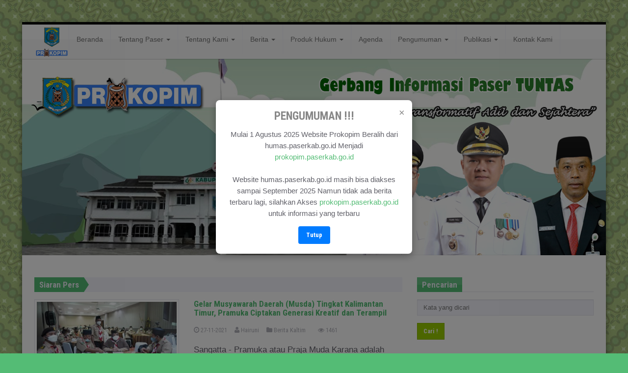

--- FILE ---
content_type: text/html; charset=UTF-8
request_url: https://humas.paserkab.go.id/hastag/karana
body_size: 13157
content:
<!DOCTYPE html>

<html id="home-version-2" class="boxed-style">

        <head>
<style>
    /* Gaya latar belakang hitam transparan */
    .modal-overlay {
      position: fixed;
      top: 0;
      left: 0;
      width: 100%;
      height: 100%;
      background: rgba(0, 0, 0, 0.5);
      display: none; /* disembunyikan awal */
      justify-content: center;
      align-items: center;
      z-index: 999;
    }

    /* Gaya modal */
    .modal {
      background: #fff;
      padding: 20px;
      border-radius: 8px;
      max-width: 400px;
      width: 90%;
      text-align: center;
      box-shadow: 0 5px 15px rgba(0,0,0,0.3);
      position: relative;
      font-size:15px;
    }

    .modal h3 {
      margin-top: 0;
      color:#888;
    }

    .modal button {
      padding: 8px 16px;
      background-color: #007bff;
      color: white;
      border: none;
      border-radius: 4px;
      cursor: pointer;
    }

    .modal-close {
      position: absolute;
      top: 10px;
      right: 15px;
      font-size: 20px;
      cursor: pointer;
      color: #888;
    }
  </style>
                <title>Hastag karana</title>

                <link rel="icon" href="https://humas.paserkab.go.id/assets/favicon.ico" type="image/x-icon" />

                <meta charset="utf-8">

            	<meta http-equiv="X-UA-Compatible" content="IE=edge" />

            	<meta name="viewport" content="width=device-width, initial-scale=1" />

            	<meta name="language" content="Indonesia" />

            	<meta name="robots" content="index, follow" />

                <meta name="generator" content="3.0" />

                <meta name="author" content="Humas Paser - Bagian Protokol dan Komunikasi Pimpinan Sekretariat Daerah Kabupaten Paser" />

                <meta name="description" content="karana">

                <meta name="keywords" content="karana">

                <meta name="facebook-domain-verification" content="1x0e1p0xmjheft39a8wib4bn5od8r2" />

                <meta property="og:type" content="article" />

                <meta property="og:title" content="Hastag karana" />

                <meta property="og:description" content="karana" />

                <meta property="og:site_name" content="Humas Kabupaten Paser" />

                <meta property="og:image" content="https://humas.paserkab.go.id/assets/upload/" />

                <meta property="og:url" content="https://humas.paserkab.go.id/berita/" />

                <meta property="fb:app_id" content="452394600801647" />

                <meta name="twitter:card" content="summary_large_image" />

                <meta name="twitter:site" content="@HumasPaser" />

                <meta name="twitter:site:id" content="@HumasPaser" />

                <meta name="twitter:creator" content="@HumasPaser" />

                <meta name="twitter:description" content="karana" />

                <meta name="twitter:image" content="https://humas.paserkab.go.id/assets/upload/" />

                

                <meta property="place:location:latitude" content="-1.910714" /> 

            	<meta property="place:location:longitude" content="116.19133" />

            	<meta property="business:contact_data:street_address" content="Jl. Rm. Noto Sunardi, Tanah Grogot, Kabupaten Paser, Kalimantan Timur 76251" />

            	<meta property="business:contact_data:locality" content="Tana Paser" />

            	<meta property="business:contact_data:postal_code" content="76251" />

            	<meta property="business:contact_data:country_name" content="Indonesia" />

            	<meta property="business:contact_data:email" content="contact@mail.com" />

            	<meta property="business:contact_data:phone_number" content="+6254321150" />

            	<meta property="business:contact_data:website" content="https://humas.paserkab.go.id/" />

                

                <!--Import Google font-->

                <link href='https://fonts.googleapis.com/css?family=Roboto+Condensed:400,700' rel='stylesheet' type='text/css'>

                

                <!-- Stylesheets -->   

                    

                <link href="https://humas.paserkab.go.id/assets/website/css/style.css" rel="stylesheet">

                <link href="https://humas.paserkab.go.id/assets/css/ycp.css" rel="stylesheet" type="text/css"/>

                <!--<link href="https://humas.paserkab.go.id/assets/website/css/custom.css" rel="stylesheet">-->

                

                

		

		

                <!--Modernizr-->

                <script src="https://humas.paserkab.go.id/assets/website/js/modernizr.min.js"></script>



                <!-- HTML5 Shim and Respond.js IE8 support of HTML5 elements and media queries

                     ie8.css and ie8.js custom style  and script that needed for IE8. -->

                <!--[if lt IE 9]>

                        <link href="https://humas.paserkab.go.id/assets/website/css/ie8.css" rel="stylesheet">        

                        <script src="https://oss.maxcdn.com/libs/html5shiv/3.7.0/html5shiv.js"></script>

                        <script src="https://oss.maxcdn.com/libs/respond.js/1.3.0/respond.min.js"></script>

                        <script src="https://humas.paserkab.go.id/assets/website/js/ie8.js"></script>

                <![endif]-->



                



                <script type="text/javascript">

                 $(window).load(function(){        

                   $('#myModal').modal('show');

                    }); 

                </script>

          <style>
            .article-medium {
              font-size: 17px;
            }
          </style>
                                

        </head>    



        <body>

            <div id="popupModal" class="modal-overlay">
  <div class="modal">
    <span class="modal-close" onclick="closeModal()">&times;</span>
    <h3><font ="red">PENGUMUMAN !!!</font></h3>
    <p>Mulai 1 Agustus 2025 Website Prokopim Beralih dari humas.paserkab.go.id Menjadi <a href="https://prokopim.paserkab.go.id">prokopim.paserkab.go.id</a><br><br>Website humas.paserkab.go.id masih bisa diakses sampai September 2025 Namun tidak ada berita terbaru lagi, silahkan Akses <a href ="https://prokopim.paserkab.go.id">prokopim.paserkab.go.id</a> untuk informasi yang terbaru</p>
    <button onclick="closeModal()">Tutup</button>
  </div>
</div>

<script>
  // Tampilkan modal saat halaman selesai dimuat
  window.onload = function() {
    document.getElementById("popupModal").style.display = "flex";
  }

  // Fungsi untuk menutup modal
  function closeModal() {
    document.getElementById("popupModal").style.display = "none";
  }
</script>
		

		    <script>
  (function(i,s,o,g,r,a,m){i['GoogleAnalyticsObject']=r;i[r]=i[r]||function(){
  (i[r].q=i[r].q||[]).push(arguments)},i[r].l=1*new Date();a=s.createElement(o),
  m=s.getElementsByTagName(o)[0];a.async=1;a.src=g;m.parentNode.insertBefore(a,m)
  })(window,document,'script','https://www.google-analytics.com/analytics.js','ga');

  ga('create', 'UA-104109356-1', 'auto');
  ga('send', 'pageview');

</script>
                <!--HEADER

                ==========-->

                <header>

                        <!-- TOP NAVBAR

                        =============== -->

                        <!--nav class="navbar navbar-inverse" id="top-nav" role="navigation">

                        </nav><!-- #top-nav -->



                        <!-- MAIN NAVBAR

                        ================ -->

                        <nav class="navbar navbar-default" id="main-nav" role="navigation" style="border-top:5px solid #000000;">

                                <div class="container">

                                

                                        <!-- Brand and toggle get grouped for better mobile display -->

                                        <div class="navbar-header">

                                        	

                                                <button type="button" class="navbar-toggle" data-toggle="collapse" data-target="#main-nav-collapse">

                                                        

                                                        <span class="sr-only">Toggle navigation</span>

                                                        <span class="icon-bar"></span>

                                                        <span class="icon-bar"></span>

                                                        <span class="icon-bar"></span>

                                                </button>

                                                <a href="https://humas.paserkab.go.id/"><img src="https://humas.paserkab.go.id/assets/website/img/logo-humas-paser.png" alt="Humas Paser" width="70px" height="70px"></a>

                                                <!--a class="navbar-brand" href="#" style="font-size: 30px; font-weight: bold; padding: 25px 0 0 0;font-family: "Roboto Condensed", "Arial Narrow", Arial, sans-serif;">HUMAS</a-->

                                        </div>



                                        <!-- Collect the nav links, forms, and other content for toggling -->

                                        <div class="collapse navbar-collapse" id="main-nav-collapse">

                                                <ul class="nav navbar-nav navbar-left">

                                                        <li><a href="https://humas.paserkab.go.id/beranda">Beranda</a></li><li class="dropdown"><a href="http://humas.paserkab.go.id/" target="_blank" class="dropdown-toggle" data-toggle="dropdown">Tentang Paser <b class="caret"></b></a><ul class="dropdown-menu"><li><a href="https://humas.paserkab.go.id/halaman/sejarah">Sejarah</a></li><li><a href="https://humas.paserkab.go.id/halaman/visi-dan-misi">Visi dan Misi</a></li><li><a href="https://humas.paserkab.go.id/halaman/lambang-dan-artinya">Lambang dan Artinya</a></li><li><a href="https://humas.paserkab.go.id/halaman/kepala-daerah">Kepala Daerah</a></li><li><a href="https://humas.paserkab.go.id/halaman/perangkat-daerah">Perangkat Daerah</a></li><li><a href="https://humas.paserkab.go.id/halaman/forkopimda">Forkopimda</a></li></ul></li><li class="dropdown"><a href="https://humas.paserkab.go.id/#" class="dropdown-toggle" data-toggle="dropdown">Tentang Kami <b class="caret"></b></a><ul class="dropdown-menu"><li><a href="https://humas.paserkab.go.id/halaman/kata-pengantar">Kata Pengantar</a></li><li><a href="https://humas.paserkab.go.id/halaman/dasar-hukum">Dasar Hukum</a></li><li><a href="https://humas.paserkab.go.id/halaman/struktur-organisasi">Struktur Organisasi</a></li></ul></li><li class="dropdown"><a href="https://humas.paserkab.go.id/#" class="dropdown-toggle" data-toggle="dropdown">Berita <b class="caret"></b></a><ul class="dropdown-menu"><li><a href="https://humas.paserkab.go.id/kategori/pemerintahan">Pemerintahan</a></li><li><a href="https://humas.paserkab.go.id/kategori/pembangunan">Pembangunan</a></li><li><a href="https://humas.paserkab.go.id/kategori/pendidikan">Pendidikan</a></li><li><a href="https://humas.paserkab.go.id/kategori/kesehatan">Kesehatan</a></li><li><a href="https://humas.paserkab.go.id/kategori/umum-dan-ekonomi">Umum & Ekonomi</a></li><li><a href="https://humas.paserkab.go.id/kategori/pariwisata">Pariwisata</a></li><li><a href="https://humas.paserkab.go.id/kategori/keagamaan-sosial-dan-kebudayaan">Keagamaan Sosial dan Kebudayaan</a></li><li><a href="https://humas.paserkab.go.id/kategori/pemuda-dan-olahraga">Pemuda dan Olahraga</a></li></ul></li><li class="dropdown"><a href="https://humas.paserkab.go.id/produk-hukum" class="dropdown-toggle" data-toggle="dropdown">Produk Hukum <b class="caret"></b></a><ul class="dropdown-menu"><li><a href="https://jdih.paserkab.go.id" target="_blank">Perda & Perbup</a></li></ul></li><li><a href="https://humas.paserkab.go.id/agenda">Agenda</a></li><li class="dropdown"><a href="https://humas.paserkab.go.id/#" class="dropdown-toggle" data-toggle="dropdown">Pengumuman <b class="caret"></b></a><ul class="dropdown-menu"><li><a href="https://humas.paserkab.go.id/kategori/pengumuman">Pengumuman</a></li></ul></li><li class="dropdown"><a href="https://humas.paserkab.go.id/#" class="dropdown-toggle" data-toggle="dropdown">Publikasi <b class="caret"></b></a><ul class="dropdown-menu"><li><a href="https://humas.paserkab.go.id/video">Video</a></li><li><a href="https://humas.paserkab.go.id/foto">Foto</a></li><li><a href="https://humas.paserkab.go.id/kategori-download/regulasi">Regulasi</a></li><li><a href="https://humas.paserkab.go.id/kategori-download/datastatistik">Data Statistik</a></li><li><a href="https://humas.paserkab.go.id/kategori-download/sakip">Dokumen SAKIP</a></li></ul></li><li><a href="https://humas.paserkab.go.id/halaman/kontak-kami">Kontak Kami</a></li>               

                                                </ul>

                                        </div>

                                </div>

                        </nav><!--#main-nav-->             



                        <!-- PAGE TITLE -->

                        <div id="title">

                                <div class="image-light"></div>

                                <div class="container">

                                        <div class="title-container">

                                                <h1><span class="secondary">Hastag:</span><span class="primary">karana</span></h1>
                                        </div>

                                </div>

                        </div>

                </header>

		

                <!-- CONTENT

                ============ -->

                <div id="content">            

                        <div class="container">

                                <div class="row">

                                        <!-- MAIN CONTENT

                                        ================= -->

                                        <main id="main-content" class="col-md-8">

                                            <!-- BREAKING NEWS -->

                                            <section class="breaking-news">

                                                    <header>

                                                            <h4>Siaran Pers</h4>

                                                            <i class="triangle"></i>

                                                    </header>

                                                    <div class="content">

                                                            <ul>

                                                                    
                                                            </ul>

                                                    </div>

                                            </section>                                                

                                            

                                        <article class="article-medium">
        <div class="row">
                <!--Image-->
                <div class="col-sm-5">
                        <div class="frame">
                                <a class="image" href="#">
                                        <figure class="image-holder">
                                                                                                    <img src="https://humas.paserkab.go.id/assets/upload/thumb/27-11-2021-06-44-35-9179.jpeg" alt="Gelar Musyawarah Daerah (Musda) Tingkat Kalimantan Timur, Pramuka Ciptakan Generasi Kreatif dan Terampil">
                                                                                        </figure>
                                        <div class="image-light"></div>
                                        <span class="dashicons dashicons-format-gallery"></span>
                                </a>
                        </div>
                        <img src="https://humas.paserkab.go.id/assets/website/img/shadow.png" class="shadow" alt="shadow">           
                </div>

                <!--Content-->
                <div class="col-sm-7">
                        <h4><a href="https://humas.paserkab.go.id/berita/gelar-musyawarah-daerah-musda-tingkat-kalimantan-timur-pramuka-ciptakan-generasi-kreatif-dan-terampi">Gelar Musyawarah Daerah (Musda) Tingkat Kalimantan Timur, Pramuka Ciptakan Generasi Kreatif dan Terampil</a></h4>
                        <p class="post-meta">
                                <a><span class="fa fa-clock-o"></span> 27-11-2021</a> &nbsp;
                                <a href="https://humas.paserkab.go.id/user/hairuni"><span class="fa fa-user"></span> Hairuni</a> &nbsp;
                                <a href="https://humas.paserkab.go.id/kategori/berita-kaltim"><span class="fa fa-folder"></span> Berita Kaltim</a> &nbsp;
                                <!--a><span class="fa fa-comments"></span> 0</a--> &nbsp;
                                <a><span class="fa fa-eye"></span> 1461</a>
                        </p>                        
                        <p>Sangatta
- Pramuka atau Praja Muda Karana adalah organisasi atau Gerakan Kepanduan yang
merupakan wadah proses pendidikan dan pembinaan generasi muda.Mengakui
dan memberi  ....</p>
                </div>
        </div>

        <!--Footer-->
        <div class="footer">
                <ul class="tags">
                        <li><a href="https://humas.paserkab.go.id/hastag/sangatta">Sangatta</a></li><li><a href="https://humas.paserkab.go.id/hastag/-">-</a></li><li><a href="https://humas.paserkab.go.id/hastag/pramuka">Pramuka</a></li><li><a href="https://humas.paserkab.go.id/hastag/atau">atau</a></li><li><a href="https://humas.paserkab.go.id/hastag/praja">Praja</a></li><li><a href="https://humas.paserkab.go.id/hastag/muda">Muda</a></li><li><a href="https://humas.paserkab.go.id/hastag/karana">Karana</a></li><li><a href="https://humas.paserkab.go.id/hastag/adalah">adalah</a></li><li><a href="https://humas.paserkab.go.id/hastag/organisasi">organisasi</a></li><li><a href="https://humas.paserkab.go.id/hastag/atau">atau</a></li><li><a href="https://humas.paserkab.go.id/hastag/gerakan">Gerakan</a></li><li><a href="https://humas.paserkab.go.id/hastag/kepanduan">Kepanduan</a></li><li><a href="https://humas.paserkab.go.id/hastag/yang">yang</a></li><li><a href="https://humas.paserkab.go.id/hastag/merupakan">merupakan</a></li><li><a href="https://humas.paserkab.go.id/hastag/wadah">wadah</a></li><li><a href="https://humas.paserkab.go.id/hastag/proses">proses</a></li><li><a href="https://humas.paserkab.go.id/hastag/pendidikan">pendidikan</a></li><li><a href="https://humas.paserkab.go.id/hastag/dan">dan</a></li><li><a href="https://humas.paserkab.go.id/hastag/pembinaan">pembinaan</a></li><li><a href="https://humas.paserkab.go.id/hastag/generasi">generasi</a></li><li><a href="https://humas.paserkab.go.id/hastag/muda">muda</a></li>                </ul> 
                <div class="read-more">
                        <a href="https://humas.paserkab.go.id/berita/gelar-musyawarah-daerah-musda-tingkat-kalimantan-timur-pramuka-ciptakan-generasi-kreatif-dan-terampi" class="btn btn-primary btn-sm pull-right">Read More</a> 
                </div>
        </div>
        <div class="clearfix"></div>
        <hr style="margin: 15px 0;">
</article>
<ul class="pagination">
    <li><a><i class="fa fa-angle-double-left"></i></a></li><li class="divider"></li><li class="active"><span>1</span></li> <li class="divider"></li><li><a><i class="fa fa-angle-double-right"></i></a></li></ul>

                                        </main><!--#main-content-->

                                        

                                        <!-- SIDEBAR 

                                        ============ -->

                                        <aside class="col-md-4">

                                                <div class="row">

                                                        <!-- SEARCH WIDGET -->

                                                        <section class="col-sm-6 col-md-12 widget">

                                                                <!-- Widget header -->

                                                                <header class="clearfix"><h4>Pencarian</h4></header>  



                                                                <!-- Widget content -->

                                                                <form method="get" action="https://humas.paserkab.go.id/berita/cari">

                                                                        <input type="search" name="cari" value="" placeholder="Kata yang dicari">

                                                                        <button type="submit" class="btn btn-primary">Cari !</button>

                                                                </form>

                                                        </section>



                                                        <!-- SOCIALS WIDGET -->



                                                        <section class="col-sm-6 col-md-12 widget">

                                                                <!-- Widget header -->

                                                                <header class="clearfix"><h4>GPR Kominfo</h4></header>



                                                                <!-- Widget content -->

                                                                <div class="social clearfix">

                                                                    <script type="text/javascript" src="https://widget.kominfo.go.id/gpr-widget-kominfo.min.js"></script>



																	<div id="gpr-kominfo-widget-container"></div>

                                                                </div>

                                                        </section>

                                                        <section class="col-sm-6 col-md-12 widget">

                                                                <!-- Widget header -->

                                                                <header class="clearfix"><h4>E-Government</h4></header>



                                                                <!-- Widget content -->

                                                                <div class="social clearfix">

                                                                        <div class="col-sm-12"><a href="https://satudata.paserkab.go.id/" title="SatuData Kabupaten Paser" target="_blank"><img src="https://humas.paserkab.go.id/assets/upload_banner/16-06-2021-02-30-33-9342.png" style="width: 100%;padding: 5px;"></a></div><div class="col-sm-12"><a href="https://sakip.paserkab.go.id" title="Ortal Banner" target="_blank"><img src="https://humas.paserkab.go.id/assets/upload_banner/15-06-2021-02-56-25-2563.png" style="width: 100%;padding: 5px;"></a></div><div class="col-sm-12"><a href="https://dashboard.paserkab.go.id/" title="Executive Dashboard Pemkab Paser" target="_blank"><img src="https://humas.paserkab.go.id/assets/upload_banner/16-06-2021-01-42-53-3990.png" style="width: 100%;padding: 5px;"></a></div><div class="col-sm-12"><a href="https://jdih.paserkab.go.id" title="JDIH Kabupaten Paser" target="_blank"><img src="https://humas.paserkab.go.id/assets/upload_banner/15-06-2021-02-57-22-9218.png" style="width: 100%;padding: 5px;"></a></div><div class="col-sm-12"><a href="https://paserkab.go.id/" title="WEBSITE PEMERINTAH KABUPATEN PASER" target="_blank"><img src="https://humas.paserkab.go.id/assets/upload_banner/15-06-2021-02-25-50-9582.png" style="width: 100%;padding: 5px;"></a></div><div class="col-sm-12"><a href="https://siapbang.paserkab.go.id/" title="SIAP BANG" target="_blank"><img src="https://humas.paserkab.go.id/assets/upload_banner/06-08-2023-09-38-35-6549.jpg" style="width: 100%;padding: 5px;"></a></div><div class="col-sm-12"><a href="http://lpse.paserkab.go.id" title="LPSE Kabupaten Paser" target="_blank"><img src="https://humas.paserkab.go.id/assets/upload_banner/15-06-2021-02-26-05-1181.png" style="width: 100%;padding: 5px;"></a></div>
                                                                </div>

                                                        </section>



                                                        <!-- GALLERY WIDGET -->

                                                        <section class="col-sm-6 col-md-12 widget no-mobile">

                                                                <!-- Widget Header -->

                                                                <header class="clearfix">

                                                                        <h4>Album Foto</h4>

                                                                        <a href="#carousel-small" class="control" data-slide="next">

                                                                                <i class="fa fa-chevron-right"></i>

                                                                        </a> 

                                                                        <a href="#carousel-small" class="control" data-slide="prev">

                                                                                <i class="fa fa-chevron-left"></i>

                                                                        </a>   

                                                                        

                                                                </header>



                                                                <!-- Widget content: carousel gallery -->

                                                                <div id="carousel-small" class="carousel slide carousel-small frame" data-ride="carousel">

                                                                        <div class="carousel-inner">    

                                                                                
                                                                                <div class="item active">

                                                                                        <div class="item-inner">

                                                                                                <a href="https://humas.paserkab.go.id/assets/upload_foto/02-05-2023-10-22-51-1343.jpg" title="SELAMAT HARI RAYA IDUL FITRI 1 SYAWAL 1444H" data-lightbox-gallery="gallery-small">

                                                                                                        <div data-src="https://humas.paserkab.go.id/assets/upload_foto/thumb/02-05-2023-10-22-51-1343.jpg" data-alt="SELAMAT HARI RAYA IDUL FITRI 1 SYAWAL 1444H"></div>

                                                                                                        <div class="image-light"></div>

                                                                                                </a>

                                                                                                <div class="caption">

                                                                                                        <h5>SELAMAT HARI RAYA IDUL FITRI 1 SYAWAL 1444H</h5>

                                                                                                </div>

                                                                                        </div>

                                                                                </div>

                                                                                
                                                                                <div class="item">

                                                                                        <div class="item-inner">

                                                                                                <a href="https://humas.paserkab.go.id/assets/upload_foto/02-05-2023-10-22-09-2688.jpg" title="SELAMAT HARI RAYA IDUL FITRI 1 SYAWAL 1444H" data-lightbox-gallery="gallery-small">

                                                                                                        <div data-src="https://humas.paserkab.go.id/assets/upload_foto/thumb/02-05-2023-10-22-09-2688.jpg" data-alt="SELAMAT HARI RAYA IDUL FITRI 1 SYAWAL 1444H"></div>

                                                                                                        <div class="image-light"></div>

                                                                                                </a>

                                                                                                <div class="caption">

                                                                                                        <h5>SELAMAT HARI RAYA IDUL FITRI 1 SYAWAL 1444H</h5>

                                                                                                </div>

                                                                                        </div>

                                                                                </div>

                                                                                
                                                                                <div class="item">

                                                                                        <div class="item-inner">

                                                                                                <a href="https://humas.paserkab.go.id/assets/upload_foto/11-04-2023-12-53-27-9732.jpg" title="BUPATI PASER SELAMAT MENUNAIKAN IBADAH PUASA 1444" data-lightbox-gallery="gallery-small">

                                                                                                        <div data-src="https://humas.paserkab.go.id/assets/upload_foto/thumb/11-04-2023-12-53-27-9732.jpg" data-alt="BUPATI PASER SELAMAT MENUNAIKAN IBADAH PUASA 1444"></div>

                                                                                                        <div class="image-light"></div>

                                                                                                </a>

                                                                                                <div class="caption">

                                                                                                        <h5>BUPATI PASER SELAMAT MENUNAIKAN IBADAH PUASA 1444</h5>

                                                                                                </div>

                                                                                        </div>

                                                                                </div>

                                                                                
                                                                                <div class="item">

                                                                                        <div class="item-inner">

                                                                                                <a href="https://humas.paserkab.go.id/assets/upload_foto/11-04-2023-12-49-00-1022.jpg" title="WAKIL BUPATI PASER SELAMAT MENUNAIKAN IBADAH PUASA 1444" data-lightbox-gallery="gallery-small">

                                                                                                        <div data-src="https://humas.paserkab.go.id/assets/upload_foto/thumb/11-04-2023-12-49-00-1022.jpg" data-alt="WAKIL BUPATI PASER SELAMAT MENUNAIKAN IBADAH PUASA 1444"></div>

                                                                                                        <div class="image-light"></div>

                                                                                                </a>

                                                                                                <div class="caption">

                                                                                                        <h5>WAKIL BUPATI PASER SELAMAT MENUNAIKAN IBADAH PUASA 1444</h5>

                                                                                                </div>

                                                                                        </div>

                                                                                </div>

                                                                                
                                                                                <div class="item">

                                                                                        <div class="item-inner">

                                                                                                <a href="https://humas.paserkab.go.id/assets/upload_foto/15-01-2022-09-52-58-2704.jpeg" title="Arif Mediastomo, S.Sos." data-lightbox-gallery="gallery-small">

                                                                                                        <div data-src="https://humas.paserkab.go.id/assets/upload_foto/thumb/15-01-2022-09-52-58-2704.jpeg" data-alt="Arif Mediastomo, S.Sos."></div>

                                                                                                        <div class="image-light"></div>

                                                                                                </a>

                                                                                                <div class="caption">

                                                                                                        <h5>Arif Mediastomo, S.Sos.</h5>

                                                                                                </div>

                                                                                        </div>

                                                                                </div>

                                                                                
                                                                                <div class="item">

                                                                                        <div class="item-inner">

                                                                                                <a href="https://humas.paserkab.go.id/assets/upload_foto/14-01-2022-07-17-43-7404.jpeg" title="Mustafa, S.Sos." data-lightbox-gallery="gallery-small">

                                                                                                        <div data-src="https://humas.paserkab.go.id/assets/upload_foto/thumb/14-01-2022-07-17-43-7404.jpeg" data-alt="Mustafa, S.Sos."></div>

                                                                                                        <div class="image-light"></div>

                                                                                                </a>

                                                                                                <div class="caption">

                                                                                                        <h5>Mustafa, S.Sos.</h5>

                                                                                                </div>

                                                                                        </div>

                                                                                </div>

                                                                                
                                                                                <div class="item">

                                                                                        <div class="item-inner">

                                                                                                <a href="https://humas.paserkab.go.id/assets/upload_foto/05-08-2024-03-35-31-4048.jpg" title="Nor Ainawati, S.H, M.H" data-lightbox-gallery="gallery-small">

                                                                                                        <div data-src="https://humas.paserkab.go.id/assets/upload_foto/thumb/05-08-2024-03-35-31-4048.jpg" data-alt="Nor Ainawati, S.H, M.H"></div>

                                                                                                        <div class="image-light"></div>

                                                                                                </a>

                                                                                                <div class="caption">

                                                                                                        <h5>Nor Ainawati, S.H, M.H</h5>

                                                                                                </div>

                                                                                        </div>

                                                                                </div>

                                                                                
                                                                        </div><!--.carousel-inner-->                           

                                                                </div><!--.carousel-->



                                                                <!--Shadow-->

                                                                <img src="https://humas.paserkab.go.id/assets/website/img/shadow.png" class="shadow" alt="shadow">

                                                        </section>



                                                        <!-- YOUTUBE WIDGET -->

                                                        <!--<section class="col-sm-6 col-md-12 widget">

                                                                <!-- Widget Header

                                                                <header class="clearfix"><h4>Youtube Video</h4></header>



                                                                <!-- Widget content: Youtube embed code 

                                                                <iframe widh="360" height="203" src="https://www.youtube.com/embed/Jv_3U4b7Kmk" allowfullscreen></iframe>
                                                        </section>-->



                                                        <!-- TABS WIDGET -->

                                                        <section class="col-sm-6 col-md-12 widget">

                                                                <!-- Tab menus -->

                                                                <ul class="nav nav-tabs">

                                                                        <li class="active"><a href="#popular-aside" data-toggle="tab">Agenda</a></li>

                                                                        <li><a href="#recent-aside" data-toggle="tab">Berita Populer</a></li>

                                                                        <li><a href="#comments-aside" data-toggle="tab">Pengumuman</a></li>

                                                                </ul>



                                                                <!-- Tab contents -->

                                                                <div class="tab-content">

                                                                        <!--Popular-->

                                                                        <div class="tab-pane active fade in" id="popular-aside">

                                                                                
                                                                                <div class="article-tiny">

                                                                                        <div class="row">

                                                                                            <div class="col-md-3">

                                                                                                <div class="row" style="margin-left: 0;margin-bottom: 15px;">

                                                                                                    <div class="text-center col-md-12 agenda-hari">Selasa</div>

                                                                                                    <div class="text-center col-md-12 agenda-tanggal">16-08-2022</div>

                                                                                                </div>

                                                                                            </div>

                                                                                            <div class="col-md-9">

                                                                                                <h5 style="margin-bottom: 0;"><a href="https://humas.paserkab.go.id/agenda/apel-kehormatan-dan-renungan-suci-akrs-tmp">Apel Kehormatan dan Renungan  Suci (AKRS) TMP</a></h5>

                                                                                                <p class="post-meta">

                                                                                                        <a href="#"><span class="fa fa-clock-o"></span> 16-08-2022 - 16-08-2022</a>

                                                                                                </p>   

                                                                                            </div>

                                                                                        </div>

                                                                                </div>

                                                                                <hr>

                                                                                
                                                                                <div class="article-tiny">

                                                                                        <div class="row">

                                                                                            <div class="col-md-3">

                                                                                                <div class="row" style="margin-left: 0;margin-bottom: 15px;">

                                                                                                    <div class="text-center col-md-12 agenda-hari">Senin</div>

                                                                                                    <div class="text-center col-md-12 agenda-tanggal">15-08-2022</div>

                                                                                                </div>

                                                                                            </div>

                                                                                            <div class="col-md-9">

                                                                                                <h5 style="margin-bottom: 0;"><a href="https://humas.paserkab.go.id/agenda/upacara-pengkuhan-anggota-paskibraka-">Upacara Pengkuhan Anggota PASKIBRAKA </a></h5>

                                                                                                <p class="post-meta">

                                                                                                        <a href="#"><span class="fa fa-clock-o"></span> 15-08-2022 - 15-08-2022</a>

                                                                                                </p>   

                                                                                            </div>

                                                                                        </div>

                                                                                </div>

                                                                                <hr>

                                                                                
                                                                                <div class="article-tiny">

                                                                                        <div class="row">

                                                                                            <div class="col-md-3">

                                                                                                <div class="row" style="margin-left: 0;margin-bottom: 15px;">

                                                                                                    <div class="text-center col-md-12 agenda-hari">Senin</div>

                                                                                                    <div class="text-center col-md-12 agenda-tanggal">15-08-2022</div>

                                                                                                </div>

                                                                                            </div>

                                                                                            <div class="col-md-9">

                                                                                                <h5 style="margin-bottom: 0;"><a href="https://humas.paserkab.go.id/agenda/gerak-jalan-">Gerak Jalan </a></h5>

                                                                                                <p class="post-meta">

                                                                                                        <a href="#"><span class="fa fa-clock-o"></span> 15-08-2022 - 15-08-2022</a>

                                                                                                </p>   

                                                                                            </div>

                                                                                        </div>

                                                                                </div>

                                                                                <hr>

                                                                                
                                                                                <div class="article-tiny">

                                                                                        <div class="row">

                                                                                            <div class="col-md-3">

                                                                                                <div class="row" style="margin-left: 0;margin-bottom: 15px;">

                                                                                                    <div class="text-center col-md-12 agenda-hari">Selasa</div>

                                                                                                    <div class="text-center col-md-12 agenda-tanggal">09-08-2022</div>

                                                                                                </div>

                                                                                            </div>

                                                                                            <div class="col-md-9">

                                                                                                <h5 style="margin-bottom: 0;"><a href="https://humas.paserkab.go.id/agenda/pelepasan-peserta-jambore-perwakilan-kab-paser">Pelepasan Peserta Jambore Perwakilan Kab.Paser</a></h5>

                                                                                                <p class="post-meta">

                                                                                                        <a href="#"><span class="fa fa-clock-o"></span> 09-08-2022 - 09-08-2022</a>

                                                                                                </p>   

                                                                                            </div>

                                                                                        </div>

                                                                                </div>

                                                                                <hr>

                                                                                
                                                                                <a href="https://humas.paserkab.go.id/agenda">Lihat semua agenda ....</a>

                                                                                
                                                                        </div>



                                                                        <!--Recent-->

                                                                        <div class="tab-pane fade" id="recent-aside">

                                                                                
                                                                                <div class="article-tiny">

                                                                                        <a href="#" class="image">

                                                                                                <figure class="image-holder">

                                                                                                    
                                                                                                        <img src="https://humas.paserkab.go.id/assets/upload/thumb/27-08-2024-10-20-36-9532.jpg" alt="Permudah Pelayanan Masyarakat, Pemkab Paser Lakukan Penandatanganan Pernyataan komitmen penerapan Aplikasi Puja Indah dengan Kepala BSKDN Kemendagri">

                                                                                                    
                                                                                                </figure>

                                                                                                <div class="image-light"></div>

                                                                                                <span class="dashicons dashicons-format-gallery"></span>

                                                                                        </a>

                                                                                        <h5><a href="https://humas.paserkab.go.id/berita/permudah-pelayanan-masyarakat-pemkab-paser-lakukan-penandatanganan-pernyataan-komitmen-penerapan-apl">Permudah Pelayanan Masyarakat, Pemkab Paser Lakukan Penandatanganan Pernyataan komitmen penerapan Aplikasi Puja Indah dengan Kepala BSKDN Kemendagri</a></h5>

                                                                                        <p class="post-meta">

                                                                                                    <a href="#"><span class="fa fa-clock-o"></span> 27-08-2024</a> &nbsp;

                                                                                                    <a href="https://humas.paserkab.go.id/kategori/pendidikan"><span class="fa fa-folder"></span> Pendidikan</a>

                                                                                        </p>

                                                                                </div>

                                                                                <hr>

                                                                                
                                                                                <div class="article-tiny">

                                                                                        <a href="#" class="image">

                                                                                                <figure class="image-holder">

                                                                                                    
                                                                                                        <img src="https://humas.paserkab.go.id/assets/upload/thumb/07-08-2023-07-50-01-4575.jpg" alt="Sinta: Abaikan Akun FB Palsu">

                                                                                                    
                                                                                                </figure>

                                                                                                <div class="image-light"></div>

                                                                                                <span class="dashicons dashicons-format-gallery"></span>

                                                                                        </a>

                                                                                        <h5><a href="https://humas.paserkab.go.id/berita/sinta-abaikan-akun-fb-palsu">Sinta: Abaikan Akun FB Palsu</a></h5>

                                                                                        <p class="post-meta">

                                                                                                    <a href="#"><span class="fa fa-clock-o"></span> 07-08-2023</a> &nbsp;

                                                                                                    <a href="https://humas.paserkab.go.id/kategori/berita-kaltim"><span class="fa fa-folder"></span> Berita Kaltim</a>

                                                                                        </p>

                                                                                </div>

                                                                                <hr>

                                                                                
                                                                                <div class="article-tiny">

                                                                                        <a href="#" class="image">

                                                                                                <figure class="image-holder">

                                                                                                    
                                                                                                        <img src="https://humas.paserkab.go.id/assets/upload/thumb/01-12-2022-09-29-00-9166.jpeg" alt="Permenpan Nomor 6 Tahun 2022, SKP ASN Kembali Alami Perubahan">

                                                                                                    
                                                                                                </figure>

                                                                                                <div class="image-light"></div>

                                                                                                <span class="dashicons dashicons-format-gallery"></span>

                                                                                        </a>

                                                                                        <h5><a href="https://humas.paserkab.go.id/berita/permenpan-nomor-6-tahun-2022-skp-asn-kembali-alami-perubahan">Permenpan Nomor 6 Tahun 2022, SKP ASN Kembali Alami Perubahan</a></h5>

                                                                                        <p class="post-meta">

                                                                                                    <a href="#"><span class="fa fa-clock-o"></span> 01-12-2022</a> &nbsp;

                                                                                                    <a href="https://humas.paserkab.go.id/kategori/berita-kaltim"><span class="fa fa-folder"></span> Berita Kaltim</a>

                                                                                        </p>

                                                                                </div>

                                                                                <hr>

                                                                                
                                                                                <div class="article-tiny">

                                                                                        <a href="#" class="image">

                                                                                                <figure class="image-holder">

                                                                                                    
                                                                                                        <img src="https://humas.paserkab.go.id/assets/upload/thumb/23-03-2022-06-46-45-1961.jpeg" alt="Media Online Di Era Revolusi Industry 4.0 Dan Society 5.0 Serta Peran Humas Dalam Menyajikan Informasi">

                                                                                                    
                                                                                                </figure>

                                                                                                <div class="image-light"></div>

                                                                                                <span class="dashicons dashicons-format-gallery"></span>

                                                                                        </a>

                                                                                        <h5><a href="https://humas.paserkab.go.id/berita/media-online-di-era-revolusi-industry-4-0-dan-society-5-0-serta-peran-humas-dalam-menyajikan-informa">Media Online Di Era Revolusi Industry 4.0 Dan Society 5.0 Serta Peran Humas Dalam Menyajikan Informasi</a></h5>

                                                                                        <p class="post-meta">

                                                                                                    <a href="#"><span class="fa fa-clock-o"></span> 23-03-2022</a> &nbsp;

                                                                                                    <a href="https://humas.paserkab.go.id/kategori/berita-kaltim"><span class="fa fa-folder"></span> Berita Kaltim</a>

                                                                                        </p>

                                                                                </div>

                                                                                <hr>

                                                                                
                                                                                
                                                                                <a href="https://humas.paserkab.go.id/berita">Lihat semua berita ....</a>

                                                                        </div>



                                                                        <!--Comments-->

                                                                        <div class="tab-pane fade" id="comments-aside">

                                                                                
                                                                                <div class="article-tiny">

                                                                                        <a href="#" class="image">

                                                                                                <figure class="image-holder">

                                                                                                    
                                                                                                        <img src="https://humas.paserkab.go.id/assets/upload/thumb/23-04-2025-08-20-24-1828.jpg" alt="Pengumuman Lelang Kendaraan">

                                                                                                    
                                                                                                </figure>

                                                                                                <div class="image-light"></div>

                                                                                                <span class="dashicons dashicons-format-gallery"></span>

                                                                                        </a>

                                                                                        <h5><a href="https://humas.paserkab.go.id/berita/pengumuman-lelang-kendaraan">Pengumuman Lelang Kendaraan</a></h5>

                                                                                        <p class="post-meta">

                                                                                                    <a href="#"><span class="fa fa-clock-o"></span> 23-04-2025</a> &nbsp;

                                                                                                    <a href="https://humas.paserkab.go.id/kategori/pengumuman"><span class="fa fa-folder"></span> Pengumuman</a>

                                                                                        </p>

                                                                                </div>

                                                                                <hr>

                                                                                
                                                                                <div class="article-tiny">

                                                                                        <a href="#" class="image">

                                                                                                <figure class="image-holder">

                                                                                                    
                                                                                                        <img src="https://humas.paserkab.go.id/assets/upload/thumb/01-03-2024-07-34-29-5678.jpeg" alt="Pengumuman Seleksi Terbuka Jabatan Tinggi Pratama 2024">

                                                                                                    
                                                                                                </figure>

                                                                                                <div class="image-light"></div>

                                                                                                <span class="dashicons dashicons-format-gallery"></span>

                                                                                        </a>

                                                                                        <h5><a href="https://humas.paserkab.go.id/berita/pengumuman-seleksi-terbuka-jabatan-tinggi-pratama-2024">Pengumuman Seleksi Terbuka Jabatan Tinggi Pratama 2024</a></h5>

                                                                                        <p class="post-meta">

                                                                                                    <a href="#"><span class="fa fa-clock-o"></span> 01-03-2024</a> &nbsp;

                                                                                                    <a href="https://humas.paserkab.go.id/kategori/pengumuman"><span class="fa fa-folder"></span> Pengumuman</a>

                                                                                        </p>

                                                                                </div>

                                                                                <hr>

                                                                                
                                                                                <div class="article-tiny">

                                                                                        <a href="#" class="image">

                                                                                                <figure class="image-holder">

                                                                                                    
                                                                                                        <img src="https://humas.paserkab.go.id/assets/upload/thumb/04-12-2023-06-46-01-7942.jpg" alt="Tema dan Logo Resmi HUT Ke-64 Kabupaten Paser">

                                                                                                    
                                                                                                </figure>

                                                                                                <div class="image-light"></div>

                                                                                                <span class="dashicons dashicons-format-gallery"></span>

                                                                                        </a>

                                                                                        <h5><a href="https://humas.paserkab.go.id/berita/tema-dan-logo-resmi-hut-ke-64-kabupaten-paser">Tema dan Logo Resmi HUT Ke-64 Kabupaten Paser</a></h5>

                                                                                        <p class="post-meta">

                                                                                                    <a href="#"><span class="fa fa-clock-o"></span> 04-12-2023</a> &nbsp;

                                                                                                    <a href="https://humas.paserkab.go.id/kategori/pengumuman"><span class="fa fa-folder"></span> Pengumuman</a>

                                                                                        </p>

                                                                                </div>

                                                                                <hr>

                                                                                
                                                                                <div class="article-tiny">

                                                                                        <a href="#" class="image">

                                                                                                <figure class="image-holder">

                                                                                                    
                                                                                                        <img src="https://humas.paserkab.go.id/assets/upload/thumb/02-08-2023-11-32-58-8969.png" alt="Implementasi Logo HUT ke-78 Kemerdekaan Republik Indonesia di lingkungan Pemkab Paser">

                                                                                                    
                                                                                                </figure>

                                                                                                <div class="image-light"></div>

                                                                                                <span class="dashicons dashicons-format-gallery"></span>

                                                                                        </a>

                                                                                        <h5><a href="https://humas.paserkab.go.id/berita/implementasi-logo-hut-ke-78-kemerdekaan-republik-indonesia-di-lingkungan-pemkab-paser">Implementasi Logo HUT ke-78 Kemerdekaan Republik Indonesia di lingkungan Pemkab Paser</a></h5>

                                                                                        <p class="post-meta">

                                                                                                    <a href="#"><span class="fa fa-clock-o"></span> 02-08-2023</a> &nbsp;

                                                                                                    <a href="https://humas.paserkab.go.id/kategori/pengumuman"><span class="fa fa-folder"></span> Pengumuman</a>

                                                                                        </p>

                                                                                </div>

                                                                                <hr>

                                                                                
                                                                                
                                                                                <a href="https://humas.paserkab.go.id/kategori/pengumuman">Lihat semua pengumuman ....</a>

                                                                        </div>

                                                                </div>

                                                        </section>

                                                        

                                                        <!-- TABS WIDGET -->

                                                        <section class="col-sm-6 col-md-12 widget">

                                                                <!-- Tab menus -->

                                                                <ul class="nav nav-tabs">

                                                                        <li class="active" ><a href="#no-penting" data-toggle="tab">No. Penting</a></li>

                                                                        <li><a href="#pengadaan" data-toggle="tab">Pengadaan</a></li>                                                                      

                                                                </ul>



                                                                 <div class="tab-content">

                                                                        <!--Popular-->

                                                                        <div class="tab-pane active fade in" id="no-penting">

                                                                                <ul>

                                                                                <li><a>BPBD Paser</a><br><span style="color: #AAA;">(0543) 22469</span></li><li><a>Kodim 0904/TNG</a><br><span style="color: #AAA;">(0543) 210006</span></li><li><a>Pemadam Kebakaran</a><br><span style="color: #AAA;">(0543) 21113</span></li><li><a>Polisi Pamong Praja (Satpol PP) </a><br><span style="color: #AAA;">(0543) 21687</span></li><li><a>Polres Paser</a><br><span style="color: #AAA;">(0543) 21110</span></li><li><a>RSU Panglima Sebaya</a><br><span style="color: #AAA;">(0543) 21118</span></li>
                                                                                </ul>                                                            

                                                                        </div>

                                                                        <!--Comments-->

                                                                        <div class="tab-pane fade" id="pengadaan">

                                                                                
                                                                                <strong>Data kosong</strong><hr>
                                                                                <a href="https://humas.paserkab.go.id/kategori/pengumuman">Lihat semua pengumuman ....</a>

                                                                        </div>                                                                                                                                                                                                                      

                                                                </div>

                                                        </section>



                                                        

                                                        <!-- TABS WIDGET -->

                                                        <section class="col-sm-6 col-md-12 widget">

                                                                <!-- Tab menus -->

                                                                <ul class="nav nav-tabs">

                                                                        <li ><a href="#empat" data-toggle="tab">Facebook Page</a></li>

                                                                        <li><a href="#tiga" data-toggle="tab">Twitter</a></li>

                                                                        <li class="active"><a href="#dua" data-toggle="tab">Instagram</a></li>

                                                                </ul>



                                                                <!-- Tab contents -->

                                                                
                                                                <div class="tab-content">

                                                                        <!--Popular-->

                                                                        <div class="tab-pane fade in" id="tiga" style="height: 350px;overflow-y: scroll;">

                                                                                <a class="twitter-timeline" href="https://twitter.com/humaspaser">Tweets by @humaspaser</a>

                                                                                <script>!function(d,s,id){var js,fjs=d.getElementsByTagName(s)[0],p=/^http:/.test(d.location)?'http':'https';if(!d.getElementById(id)){js=d.createElement(s);js.id=id;js.src=p+"://platform.twitter.com/widgets.js";fjs.parentNode.insertBefore(js,fjs);}}(document,"script","twitter-wjs");</script>

                                                                        </div>

																		

                                                                        <div class="tab-pane fade in" id="empat">

                                                                                <iframe src="https://www.facebook.com/plugins/page.php?href=https%3A%2F%2Fwww.facebook.com%2Fpemkabpaser%2F&tabs=timeline&width=340&height=500&small_header=false&adapt_container_width=true&hide_cover=false&show_facepile=true&appId" width="340" height="500" style="border:none;overflow:hidden" scrolling="no" frameborder="0" allowfullscreen="true" allow="autoplay; clipboard-write; encrypted-media; picture-in-picture; web-share"></iframe>

                                                                        </div>

																		<div class="tab-pane active fade in" id="dua" style="height: 350px;overflow-y: scroll;">

																			<script src="https://static.elfsight.com/platform/platform.js" data-use-service-core defer></script>

                                                                            <div class="elfsight-app-45065b2e-f342-42d5-b878-8e1e191e56bb"></div>

																		</div>

                                                                </div>

                                                        </section>



                                                        <!-- ADS WIDGET -->

                                                        <section class="widget col-sm-6 col-md-12 no-mobile">

                                                                <!-- Widget Header -->

                                                                <header class="clearfix"><h4>Tautan</h4></header>



                                                                <!-- Widget Content -->

                                                                <div class="frame thick">

                                                                        <div><a href="http://paserkab.bps.go.id" target="_blank"><div data-src="https://humas.paserkab.go.id/assets/upload_banner/24-05-2016-05-41-59-2543.jpg" data-alt="Banner image"></div></a></div><div><a href="https://dprd.paserkab.go.id" target="_blank"><div data-src="https://humas.paserkab.go.id/assets/upload_banner/15-12-2016-01-19-38-6864.jpg" data-alt="Banner image"></div></a></div><div><a href="http://kaltimprov.go.id/" target="_blank"><div data-src="https://humas.paserkab.go.id/assets/upload_banner/14-07-2016-01-00-04-239.png" data-alt="Banner image"></div></a></div>
                                                                        

                                                                </div>

                                                                <img src="https://humas.paserkab.go.id/assets/website/img/shadow.png" class="shadow" alt="shadow">

                                                        </section>

                                                        

                                                        <!-- TABS: CATEGORIES AND TAGS -->

                                                        <section class="col-sm-6 col-md-12 widget">

                                                                <!-- Widget header: tab menu -->

                                                                <ul class="nav nav-tabs">

                                                                        <li class="active"><a href="#categories" data-toggle="tab">Statistik Pengunjung</a></li>

                                                                </ul><!--.nav-tabs-->



                                                                <!-- Tab contents -->

                                                                <div class="tab-content">     

                                                                        <!-- Categories-->

                                                                        <div class="tab-pane active fade in" id="categories">

<!-- Histats.com  (div with counter) --><div id="histats_counter"></div>

<!-- Histats.com  START  (aync)-->

<script type="text/javascript">var _Hasync= _Hasync|| [];

_Hasync.push(['Histats.start', '1,3452922,4,410,112,75,00011111']);

_Hasync.push(['Histats.fasi', '1']);

_Hasync.push(['Histats.track_hits', '']);

(function() {

var hs = document.createElement('script'); hs.type = 'text/javascript'; hs.async = true;

hs.src = ('//s10.histats.com/js15_as.js');

(document.getElementsByTagName('head')[0] || document.getElementsByTagName('body')[0]).appendChild(hs);

})();</script>

<noscript><a href="http://www.histats.com" target="_blank"><img src="http://sstatic1.histats.com/0.gif?3452922&101" alt="" border="0"></a></noscript>

<!-- Histats.com  END  -->

                                                                        </div>        

                                                                </div><!--.tab-content-->

                                                        </section>



                                                        <!-- ACCORDION -->

                                                        <section class="col-sm-6 col-md-12 widget">

                                                                <!--Widget header-->

                                                                <header class="clearfix"><h4>Instansi</h4></header>



                                                                <!--Widget content-->

                                                                <div class="accordion">

                                                                        
                                                                        <div class="header active"><h5>BADAN</h5><i class="fa fa-plus"></i></div>

                                                                        <div class="content">

                                                                                <ul><li><a href="https://kepegawaian.paserkab.go.id" target="_blank">Badan Kepegawaian dan Pengembangan Sumber Daya Manusia</a></li><li><a href="#" target="_blank">Badan Kesatuan Bangsa dan Politik</a></li><li><a href="#" target="_blank">Badan Keuangan dan Aset Daerah</a></li><li><a href="#" target="_blank">Badan Penanggulangan Bencana Daerah</a></li><li><a href="#" target="_blank">Badan Pendapatan Daerah</a></li><li><a href="https://bappedalitbang.paserkab.go.id/" target="_blank">Badan Perencanaan Pembangunan Daerah, Penelitian dan Pengembangan</a></li></ul>
                                                                        </div>

                                                                        
                                                                        <div class="header"><h5>DINAS</h5><i class="fa fa-plus"></i></div>

                                                                        <div class="content">

                                                                                <ul><li><a href="https://kominfo.paserkab.go.id/" target="_blank">Dinas Komunikasi Informatika Statistik dan Persandian </a></li><li><a href="https://dlh.paserkab.go.id" target="_blank">Dinas Lingkungan hidup</a></li><li><a href="http://kpmppt.paserkab.go.id/" target="_blank">Dinas Penanaman Modal dan Pelayanan Perizinan Terpadu</a></li><li><a href="#" target="_blank">Dinas Pendapatan Daerah</a></li><li><a href="https://dikbud.paserkab.go.id" target="_blank">Dinas Pendidikan dan Kebudayaan</a></li></ul>
                                                                        </div>

                                                                        
                                                                        <div class="header"><h5>FORKOPIMDA</h5><i class="fa fa-plus"></i></div>

                                                                        <div class="content">

                                                                                <ul><li><a href="https://kejari-paser.kejaksaan.go.id/" target="_blank">Kejaksaan Negeri Paser</a></li><li><a href="https://korem091-tniad.mil.id/kodim0904/" target="_blank">Kodim 0904/Tanah Grogot</a></li><li><a href="http://tribratanews-polrespaser.com/" target="_blank">Polres Paser</a></li><li><a href="https://dprd.paserkab.go.id" target="_blank">Website DPRD Kabupaten Paser</a></li></ul>
                                                                        </div>

                                                                        
                                                                        <div class="header"><h5>KECAMATAN</h5><i class="fa fa-plus"></i></div>

                                                                        <div class="content">

                                                                                <ul><li><a href="https://kecbatuengau.paserkab.go.id/" target="_blank">Kecamatan Batu Engau</a></li><li><a href="https://kecbatusopang.paserkab.go.id/" target="_blank">Kecamatan Batu Sopang</a></li><li><a href="https://keckuaro.paserkab.go.id/" target="_blank">Kecamatan Kuaro</a></li><li><a href="https://keclongikis.paserkab.go.id/" target="_blank">Kecamatan Long Ikis</a></li><li><a href="https://keclongkali.paserkab.go.id/" target="_blank">Kecamatan Long Kali</a></li><li><a href="https://kecmuarakomam.paserkab.go.id/" target="_blank">Kecamatan Muara Komam</a></li><li><a href="https://kecmuarasamu.paserkab.go.id/" target="_blank">Kecamatan Muara Samu</a></li><li><a href="https://kecpaserbelengkong.paserkab.go.id/" target="_blank">Kecamatan Paser Belengkong</a></li><li><a href="https://kectanahgrogot.paserkab.go.id/" target="_blank">Kecamatan Tanah Grogot</a></li><li><a href="https://kectanjungharapan.paserkab.go.id/" target="_blank">Kecamatan Tanjung Harapan</a></li></ul>
                                                                        </div>

                                                                        
                                                                        <div class="header"><h5>VERTIKAL</h5><i class="fa fa-plus"></i></div>

                                                                        <div class="content">

                                                                                <strong>Data kosong</strong><br><br>
                                                                        </div>

                                                                        
                                                                </div>

                                                        </section>

                                                </div><!--.row-->

                                        </aside>                                

                                </div><!--.row-->

                                

                                

                                
                        </div><!--.container-->

                </div><!--#content-->

                

                <footer>

                        <!-- MAIN FOOTER

                        ================ -->

                        <div id="footer-main">

                                <div class="container">

                                        <div class="row">



                                        		<!-- Contact Form -->

                                                <section class="col-md-3 col-sm-6">

                                                        <div class="title"><h4>Kontak Kami</h4></div>

														<!--<div>

															<div style="color: #54bc75;font-weight: bold;">Download Aplikasi Android di </div>

															<a target="_blank" href="https://play.google.com/store/apps/details?id=id.creatorb.paserkab" >

															<img src="https://humas.paserkab.go.id/assets/humas-paser-google-play.png" style="width: 80%;">

															</a>

														</div>-->

                                                        <div class="row">

                                                            <a href="https://humas.paserkab.go.id/">

															<div class="col-xs-4" style="padding: 0;padding-left: 15px;">

                                                                <img src="https://humas.paserkab.go.id/assets/LOGO-HUMAS-paser.png" style="width: 100%;">

                                                            </div>

                                                            <div class="col-xs-8" style="padding-left: 5px;">

                                                                <div style="color: #54bc75;font-weight: bold;text-transform: uppercase;">Bagian Protokol dan Komunikasi Pimpinan</div>

                                                                <div>Sekretariat Daerah Kabupaten Paser</div>

                                                            </div>

                                                        	</a>

                                                        </div>

                                                        <hr style="margin: 15px 0;border-top: 3px solid #505058;">

                                                        <div>

                                                        <p><b>BAGIAN PROTOKOL DAN KOMUNIKASI PIMPINAN</b><br>Jl. RM. Noto Sunardi No. 01 Tanah Grogot, Kabupaten Paser, Provinsi Kalimantan Timur</p><p><span xss="removed">Website </span>    <span xss="removed">: <a href="http://humas.paserkab.go.id" target="_blank">http://humas.paserkab.go.id</a></span><br>E-mail         : humasprotokol.paserkab@gmail.com<br>Facebook   : Humas Kabupaten Paser</p><p>Youtube     : Humas Paser</p><p>Instagram  : Humas Paser<br><br></p>
                                                        </div>

                                                        <iframe src="https://www.google.com/maps/embed?pb=!1m18!1m12!1m3!1d838.5299137447249!2d116.19074543424934!3d-1.9107345100772306!2m3!1f0!2f0!3f0!3m2!1i1024!2i768!4f13.1!3m3!1m2!1s0x0%3A0xa87071d03499af37!2sKantor+Bupati+Paser!5e1!3m2!1sid!2sid!4v1468296151147" width="250" height="250" frameborder="0" style="border:0" allowfullscreen></iframe>

                                                </section>



                                                <!-- Popular Tags -->

                                                <section class="col-md-3 col-sm-6">

                                                        <!--Title-->

                                                        <div class="title">

                                                                <header class="clearfix">

                                                                        <h4>Berita Nasional</h4>

                                                                        <a href="https://humas.paserkab.go.id/kategori/berita-nasional" class="controlx"><i class="fa fa-plus"></i></a>

                                                                </header>

                                                        </div>

                                                        

                                                        
                                                        <div class="article-tiny">

                                                                <!--image-->

                                                                <a href="#" class="image">

                                                                        <figure class="image-holder">

                                                                                
                                                                                    <img src="https://humas.paserkab.go.id/assets/upload/thumb/16-09-2024-08-14-20-1924.jpeg" alt="Hattrick, September Ceria Pemkab Paser diganjar 3 Penghargaan Nasional">

                                                                                
                                                                        </figure>

                                                                        <div class="image-light"></div>

                                                                        <span class="dashicons dashicons-format-gallery"></span>

                                                                </a>



                                                                <!--content-->

                                                                <h5><a href="https://humas.paserkab.go.id/berita/hattrick-september-ceria-pemkab-paser-diganjar-3-perhargaan-nasional">Hattrick, September Ceria Pemkab Paser diganjar 3 Penghargaan Nasional</a></h5>

                                                                <p class="post-meta">

                                                                        <a><span class="fa fa-clock-o"></span> 16-09-2024</a> &nbsp;

                                                                        <a><span class="fa fa-eye"></span> 5722 kali</a>

                                                                </p>

                                                                <hr>

                                                        </div>

                                                        
                                                </section>



                                                <!-- Recent Comments -->

                                                <section class="col-md-3 col-sm-6">

                                                        <!--Title-->

                                                        <div class="title">

                                                                <header class="clearfix">

                                                                        <h4>Berita Kaltim</h4>

                                                                        <a href="https://humas.paserkab.go.id/kategori/berita-kaltim" class="controlx"><i class="fa fa-plus"></i></a>

                                                                </header>

                                                        </div>

                                                        

                                                        
                                                        <div class="article-tiny">

                                                                <!--image-->

                                                                <a href="#" class="image">

                                                                        <figure class="image-holder">

                                                                                
                                                                                    <img src="https://humas.paserkab.go.id/assets/upload/thumb/31-07-2025-01-05-37-3665.jpeg" alt="Pemkab Paser Gelar Pembinaan Ormas, Perkuat Peran Wujudkan Kemajuan dan Kondusifitas Daerah">

                                                                                
                                                                        </figure>

                                                                        <div class="image-light"></div>

                                                                        <span class="dashicons dashicons-format-gallery"></span>

                                                                </a>



                                                                <!--content-->

                                                                <h5><a href="https://humas.paserkab.go.id/berita/pemkab-paser-gelar-pembinaan-ormas-perkuat-peran-wujudkan-kemajuan-dan-kondusifitas-daerah">Pemkab Paser Gelar Pembinaan Ormas, Perkuat Peran Wujudkan Kemajuan dan Kondusifitas Daerah</a></h5>

                                                                <p class="post-meta">

                                                                        <a><span class="fa fa-clock-o"></span> 31-07-2025</a> &nbsp;

                                                                        <a><span class="fa fa-eye"></span> 5015 kali</a>

                                                                </p>

                                                                <hr>

                                                        </div>

                                                        
                                                        <div class="article-tiny">

                                                                <!--image-->

                                                                <a href="#" class="image">

                                                                        <figure class="image-holder">

                                                                                
                                                                                    <img src="https://humas.paserkab.go.id/assets/upload/thumb/31-07-2025-11-51-18-7940.jpeg" alt="Website Prokopim Beralih  dari Humas.paserkab.go.id Menjadi Prokopim.paserkab.go.id">

                                                                                
                                                                        </figure>

                                                                        <div class="image-light"></div>

                                                                        <span class="dashicons dashicons-format-gallery"></span>

                                                                </a>



                                                                <!--content-->

                                                                <h5><a href="https://humas.paserkab.go.id/berita/website-prokopim-beralih-dari-humas-paserkab-go-id-menjadi-prokopim-paserkab-go-id">Website Prokopim Beralih  dari Humas.paserkab.go.id Menjadi Prokopim.paserkab.go.id</a></h5>

                                                                <p class="post-meta">

                                                                        <a><span class="fa fa-clock-o"></span> 31-07-2025</a> &nbsp;

                                                                        <a><span class="fa fa-eye"></span> 669 kali</a>

                                                                </p>

                                                                <hr>

                                                        </div>

                                                        
                                                        <div class="article-tiny">

                                                                <!--image-->

                                                                <a href="#" class="image">

                                                                        <figure class="image-holder">

                                                                                
                                                                                    <img src="https://humas.paserkab.go.id/assets/upload/thumb/30-07-2025-02-58-33-9813.jpeg" alt="Pelatihan dan Karantina Calon Paskibraka Resmi Dibuka">

                                                                                
                                                                        </figure>

                                                                        <div class="image-light"></div>

                                                                        <span class="dashicons dashicons-format-gallery"></span>

                                                                </a>



                                                                <!--content-->

                                                                <h5><a href="https://humas.paserkab.go.id/berita/pelatihan-dan-karantina-calon-paskibraka-resmi-dibuka">Pelatihan dan Karantina Calon Paskibraka Resmi Dibuka</a></h5>

                                                                <p class="post-meta">

                                                                        <a><span class="fa fa-clock-o"></span> 30-07-2025</a> &nbsp;

                                                                        <a><span class="fa fa-eye"></span> 5366 kali</a>

                                                                </p>

                                                                <hr>

                                                        </div>

                                                        
                                                </section>



                                                <!-- Agenda -->

                                                <section class="col-md-3 col-sm-6">

                                                        <!--Title-->

                                                        <div class="title">

                                                                <header class="clearfix">

                                                                        <h4>Agenda Pemkab Paser</h4>

                                                                        <a href="https://humas.paserkab.go.id/agenda" class="controlx"><i class="fa fa-plus"></i></a>

                                                                </header>

                                                        </div>

                                                        
<div class="article-tiny">

    <div class="row">

        <div class="col-md-3">

            <div class="row" style="margin-left: 0;margin-bottom: 15px;">

                <div class="text-center col-md-12 agenda-hari">Selasa     

                </div>

                <div class="text-center col-md-12 agenda-tanggal">16-08-2022</div>

            </div>

        </div>

        <div class="col-md-9">

            <h5 style="margin-bottom: 0;"><a href="https://humas.paserkab.go.id/agenda/apel-kehormatan-dan-renungan-suci-akrs-tmp">Apel Kehormatan dan Renungan  Suci (AKRS) TMP</a></h5>

            <p class="post-meta">

                <a href="#"><span class="fa fa-clock-o"></span> 16-08-2022 - 16-08-2022</a>

            </p>   

        </div>

    </div>

</div>



<hr>


<div class="article-tiny">

    <div class="row">

        <div class="col-md-3">

            <div class="row" style="margin-left: 0;margin-bottom: 15px;">

                <div class="text-center col-md-12 agenda-hari">Senin     

                </div>

                <div class="text-center col-md-12 agenda-tanggal">15-08-2022</div>

            </div>

        </div>

        <div class="col-md-9">

            <h5 style="margin-bottom: 0;"><a href="https://humas.paserkab.go.id/agenda/upacara-pengkuhan-anggota-paskibraka-">Upacara Pengkuhan Anggota PASKIBRAKA </a></h5>

            <p class="post-meta">

                <a href="#"><span class="fa fa-clock-o"></span> 15-08-2022 - 15-08-2022</a>

            </p>   

        </div>

    </div>

</div>



<hr>


<div class="article-tiny">

    <div class="row">

        <div class="col-md-3">

            <div class="row" style="margin-left: 0;margin-bottom: 15px;">

                <div class="text-center col-md-12 agenda-hari">Senin     

                </div>

                <div class="text-center col-md-12 agenda-tanggal">15-08-2022</div>

            </div>

        </div>

        <div class="col-md-9">

            <h5 style="margin-bottom: 0;"><a href="https://humas.paserkab.go.id/agenda/gerak-jalan-">Gerak Jalan </a></h5>

            <p class="post-meta">

                <a href="#"><span class="fa fa-clock-o"></span> 15-08-2022 - 15-08-2022</a>

            </p>   

        </div>

    </div>

</div>



<hr>


<div class="article-tiny">

    <div class="row">

        <div class="col-md-3">

            <div class="row" style="margin-left: 0;margin-bottom: 15px;">

                <div class="text-center col-md-12 agenda-hari">Selasa     

                </div>

                <div class="text-center col-md-12 agenda-tanggal">09-08-2022</div>

            </div>

        </div>

        <div class="col-md-9">

            <h5 style="margin-bottom: 0;"><a href="https://humas.paserkab.go.id/agenda/pelepasan-peserta-jambore-perwakilan-kab-paser">Pelepasan Peserta Jambore Perwakilan Kab.Paser</a></h5>

            <p class="post-meta">

                <a href="#"><span class="fa fa-clock-o"></span> 09-08-2022 - 09-08-2022</a>

            </p>   

        </div>

    </div>

</div>



<hr>




<a href="https://humas.paserkab.go.id/agenda">Lihat semua agenda ....</a>


                                                

                                        </div><!--.row-->

                                </div><!--.container-->

                        </div><!--#footer-main-->



                        <!-- FOOTER BOTTOM 

                        ================== -->

                        <div id="footer-bottom">

                                <div class="container">

                                        <p>&copy; 2016 - 2026  <strong><a href="https://humas.paserkab.go.id/">Humas Kabupaten Paser</a></strong></p>

                                        <ul>

                                                <li><a href="https://humas.paserkab.go.id/halaman/redaksi">Redaksi</a></li>

                                                <li><a href="https://humas.paserkab.go.id/halaman/syarat-dan-ketentuan">Syarat dan Ketentuan</a></li>

                                                <li><a href="https://humas.paserkab.go.id/halaman/kebijakan-privasi">Kebijakan Privasi</a></li>

                                                <li><a href="https://humas.paserkab.go.id/peta-situs">Peta Situs</a></li>

                                        </ul>

                                </div>

                        </div><!--#footer-bottom-->                        

                </footer><!--footer-->

                <div style="padding: 10px;font-size: 10px; color: #DDD;text-align: center;">

                    Dimuat dalam <strong>4.4369</strong> detik dengan memori 0.68MB.

                </div>



                <!-- jQuery  -->

                <script src="https://humas.paserkab.go.id/assets/website/js/jquery.min.js"></script>

                <script src="https://humas.paserkab.go.id/assets/website/js/jquery-ui.custom.min.js"></script>                

                

                <!-- Warta scripts -->

                <script src="https://humas.paserkab.go.id/assets/website/js/script.min.js"></script>        

                <script src="https://humas.paserkab.go.id/assets/website/js/initialize.js"></script>  



                <script src="https://humas.paserkab.go.id/assets/js/ycp.min.js "></script>

                <script type="text/javascript">

                    $(function() {

                        $("#humaspaser").ycp({

                            apikey : 'AIzaSyCbFMtH9BYiS_vG-LmEgmXOjbPEhosAzWA',

                            playlist : 7,

                            autoplay : true,

                            related : true

                        });

                    });

                </script>

                

                

       		<style>

                ul, ol {

                    margin-top: 0;

                    margin-bottom: 9.5px;

                    padding-left: 15px;

                }

                .controlx:hover {

                    color: #f0f0f8;

                    background-color: #54bc75;

                    -webkit-box-shadow: inset 0 15px 0 0 rgba(255, 255, 255, 0.12);

                    -moz-box-shadow: inset 0 15px 0 0 rgba(255, 255, 255, 0.12);

                    box-shadow: inset 0 15px 0 0 rgba(255, 255, 255, 0.12);

                }

                .controlx {

                    background: #e4e4ec;

                    color: #54bc75;

                    float: right;

                    font-size: 10px;

                    line-height: 35px;

                    margin: 0 0 -1px 1px;

                    padding: 0 15px;

                    -webkit-box-shadow: inset 0 14px 0 0 rgba(255, 255, 255, 0.32);

                    -moz-box-shadow: inset 0 14px 0 0 rgba(255, 255, 255, 0.32);

                    box-shadow: inset 0 14px 0 0 rgba(255, 255, 255, 0.32);

                }

                .breaking-news {

                    margin-bottom: 15px;

                }

                .agenda-hari {

                    padding: 5px;

                    text-align: center;

                    background: #54bc75;

                    color: #FFFFFF;

                }

                .agenda-tanggal {

                    font-size: 10px;

                    padding: 5px;

                    text-align: center;

                    background-color: #EFEFEF;

                    color: #54bc75;

                }

               

                }
                
                #title .img {
                    
                width:100%;
                
  height: 100%;
  object-fit: contain;
                }

		#title .container .title-container {

    			bottom: 0px;
         

		}         

 		</style>

        </body>  

           

</html>